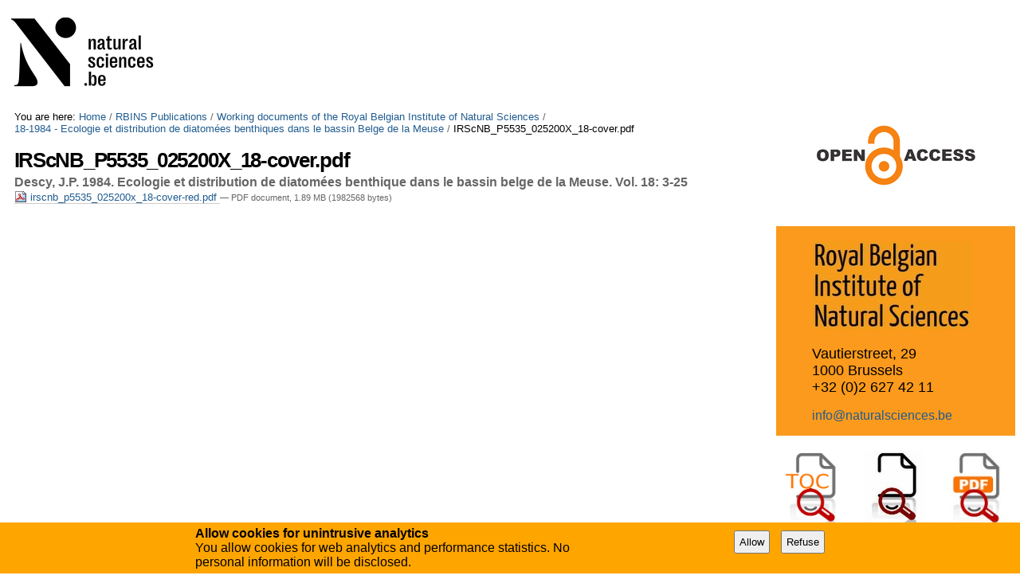

--- FILE ---
content_type: text/html;charset=utf-8
request_url: https://biblio.naturalsciences.be/rbins-publications/working-documents-of-the-royal-belgian-institute-of-natural-sciences/18-1984-ecologie-et-distribution-de-diatomees-benthiques-dans-le-bassin-belge-de-la-meuse/irscnb_p5535_025200x_18-cover-red.pdf/view
body_size: 5301
content:

<!DOCTYPE html>

<html xmlns="http://www.w3.org/1999/xhtml" lang="en">

    
    
    
    
    


<head>
    <meta http-equiv="Content-Type" content="text/html; charset=utf-8" />

    
        <base href="https://biblio.naturalsciences.be/rbins-publications/working-documents-of-the-royal-belgian-institute-of-natural-sciences/18-1984-ecologie-et-distribution-de-diatomees-benthiques-dans-le-bassin-belge-de-la-meuse/irscnb_p5535_025200x_18-cover-red.pdf/view" /><!--[if lt IE 7]></base><![endif]-->
    

    
        
  
    <link rel="stylesheet" type="text/css" media="screen" href="https://biblio.naturalsciences.be/portal_css/instancebiblio.plone/reset-cachekey-f53169c864580456dccab8adb0c09f90.css" />
    <style type="text/css" media="all">@import url(https://biblio.naturalsciences.be/portal_css/instancebiblio.plone/resourcejquery-cachekey-73b79288acd2dff1ed9cbb797bd4169e.css);</style>
    <link rel="stylesheet" type="text/css" href="https://biblio.naturalsciences.be/portal_css/instancebiblio.plone/base-cachekey-c487064777468f1ea767a99a02147301.css" />
    <link rel="stylesheet" type="text/css" media="screen" href="https://biblio.naturalsciences.be/portal_css/instancebiblio.plone/resourceplone.formwidget.autocompletejquery.autocomplete-cachekey-7fbc1845bb3a451641acf342b80a0218.css" />
    <style type="text/css" media="all">@import url(https://biblio.naturalsciences.be/portal_css/instancebiblio.plone/plomino-cachekey-9a9b37c5ed28d50d1d8018d80910f025.css);</style>
    <link rel="stylesheet" type="text/css" media="screen" href="https://biblio.naturalsciences.be/portal_css/instancebiblio.plone/resourcejquery.datatablesmediacssjquery.dataTables-cachekey-b63adfc22bf281cb2ae95dd8024d4afe.css" />
    <style type="text/css" media="all">@import url(https://biblio.naturalsciences.be/portal_css/instancebiblio.plone/faceted_view-cachekey-cc4d2dc7d134325d141644170e7bd91b.css);</style>
    <link rel="stylesheet" type="text/css" href="https://biblio.naturalsciences.be/portal_css/instancebiblio.plone/resourcerbins_masschangecss-cachekey-9d7d0429268eec114d48067d10c9acd8.css" />
    <style type="text/css" media="screen">@import url(https://biblio.naturalsciences.be/portal_css/instancebiblio.plone/maps-cachekey-069d5d71d9bdd2835cbfbb4e1bb751b9.css);</style>

  
  
    <script type="text/javascript" src="https://biblio.naturalsciences.be/portal_javascripts/instancebiblio.plone/resourceplone.app.jquery-cachekey-7cc7f64323dbefe2e13a9feeb5b08d19.js"></script>
    <script type="text/javascript" src="https://biblio.naturalsciences.be/portal_javascripts/instancebiblio.plone/resourceplomino.javascriptplomino.debug-cachekey-51cf710d91b35ab71a45ae515e498439.js"></script>
    <script type="text/javascript" src="https://biblio.naturalsciences.be/portal_javascripts/instancebiblio.plone/resourceplone.formwidget.autocompletejquery.autocomplete.min-cachekey-1741bd3b4de05047eea41090b31b31fd.js"></script>
    <script type="text/javascript" src="https://biblio.naturalsciences.be/portal_javascripts/instancebiblio.plone/ckeditor_vars-cachekey-07212e807767180a8bd201022d6f51a4.js"></script>
    <script type="text/javascript" src="https://biblio.naturalsciences.be/portal_javascripts/instancebiblio.plone/resourcejquery.datatables-cachekey-cfd42d6d7f619ba9581ba4f9dea82fbd.js"></script>
    <script type="text/javascript" src="https://biblio.naturalsciences.be/portal_javascripts/instancebiblio.plone/faceted_view-cachekey-b44297a1be0bad8e5e1d8b27d2852ff0.js"></script>
    <script type="text/javascript" src="https://biblio.naturalsciences.be/portal_javascripts/instancebiblio.plone/kss-bbb-cachekey-0261a38989d9e4fce44f7e943259a186.js"></script>
    <script type="text/javascript" src="https://biblio.naturalsciences.be/portal_javascripts/instancebiblio.plone/resourceanalytics_config-cachekey-96d66f55b7b84ba61d4aec7b62966ee5.js"></script>
    <script type="text/javascript" src="https://biblio.naturalsciences.be/portal_javascripts/instancebiblio.plone/resourceplone.formwidget.masterselectmasterselect-cachekey-86b29327f4999651cbba5475b4f46556.js"></script>


<meta content="Descy, J.P. 1984.
Ecologie et distribution de diatomées benthique dans le bassin belge de la Meuse.
Vol. 18: 3-25" name="DC.description" /><meta content="Descy, J.P. 1984.
Ecologie et distribution de diatomées benthique dans le bassin belge de la Meuse.
Vol. 18: 3-25" name="description" /><meta content="application/pdf" name="DC.format" /><meta content="File" name="DC.type" /><meta content="2017/05/16 - " name="DC.date.valid_range" /><meta content="2017-05-16T23:33:52+01:00" name="DC.date.modified" /><meta content="2017-01-26T09:51:02+01:00" name="DC.date.created" /><meta content="en" name="DC.language" />
<title>IRScNB_P5535_025200X_18-cover.pdf &mdash; RBINS Open Access Library</title>
        
    



    <link rel="canonical" href="https://biblio.naturalsciences.be/rbins-publications/working-documents-of-the-royal-belgian-institute-of-natural-sciences/18-1984-ecologie-et-distribution-de-diatomees-benthiques-dans-le-bassin-belge-de-la-meuse/irscnb_p5535_025200x_18-cover-red.pdf" />

    <link rel="shortcut icon" type="image/x-icon" href="https://biblio.naturalsciences.be/favicon.ico" />
    <link rel="apple-touch-icon" href="https://biblio.naturalsciences.be/touch_icon.png" />


<script type="text/javascript">
        jQuery(function($){
            if (typeof($.datepicker) != "undefined"){
              $.datepicker.setDefaults(
                jQuery.extend($.datepicker.regional[''],
                {dateFormat: 'mm/dd/yy'}));
            }
        });
        </script>




    <link rel="search" href="https://biblio.naturalsciences.be/@@search" title="Search this site" />



        
        
        
        
        

        <meta name="viewport" content="width=device-width, initial-scale=0.6666, maximum-scale=1.0, minimum-scale=0.6666" />
        <meta name="generator" content="Plone - http://plone.org" />
    
</head>

<body data-portal-url="https://biblio.naturalsciences.be" class="template-file_view portaltype-file site-Plone section-rbins-publications subsection-working-documents-of-the-royal-belgian-institute-of-natural-sciences subsection-working-documents-of-the-royal-belgian-institute-of-natural-sciences-18-1984-ecologie-et-distribution-de-diatomees-benthiques-dans-le-bassin-belge-de-la-meuse [base64].pdf icons-on userrole-anonymous" dir="ltr" data-base-url="https://biblio.naturalsciences.be/rbins-publications/working-documents-of-the-royal-belgian-institute-of-natural-sciences/18-1984-ecologie-et-distribution-de-diatomees-benthiques-dans-le-bassin-belge-de-la-meuse/irscnb_p5535_025200x_18-cover-red.pdf">

<div id="visual-portal-wrapper">

        <div id="portal-top" class="row">
<div class="cell width-full position-0">
            <div id="portal-header">
    <p class="hiddenStructure">
  <a accesskey="2" href="https://biblio.naturalsciences.be/rbins-publications/working-documents-of-the-royal-belgian-institute-of-natural-sciences/18-1984-ecologie-et-distribution-de-diatomees-benthiques-dans-le-bassin-belge-de-la-meuse/irscnb_p5535_025200x_18-cover-red.pdf/view#content">Skip to content.</a> |

  <a accesskey="6" href="https://biblio.naturalsciences.be/rbins-publications/working-documents-of-the-royal-belgian-institute-of-natural-sciences/18-1984-ecologie-et-distribution-de-diatomees-benthiques-dans-le-bassin-belge-de-la-meuse/irscnb_p5535_025200x_18-cover-red.pdf/view#portal-globalnav">Skip to navigation</a>
</p>

<div id="portal-personaltools-wrapper">

<p class="hiddenStructure">Personal tools</p>





</div>



<div id="portal-searchbox">

    <form id="searchGadget_form" action="https://biblio.naturalsciences.be/@@search">

        <div class="LSBox">
        <label class="hiddenStructure" for="searchGadget">Search Site</label>

        <input name="SearchableText" type="text" size="18" title="Search Site" placeholder="Search Site" accesskey="4" class="searchField" id="searchGadget" />

        <input class="searchButton" type="submit" value="Search" />

        <div class="searchSection">
            <input id="searchbox_currentfolder_only" class="noborder" type="checkbox" name="path" value="/Plone/rbins-publications/working-documents-of-the-royal-belgian-institute-of-natural-sciences/18-1984-ecologie-et-distribution-de-diatomees-benthiques-dans-le-bassin-belge-de-la-meuse" />
            <label for="searchbox_currentfolder_only" style="cursor: pointer">
                only in current section
            </label>
        </div>

        <div class="LSResult" id="LSResult"><div class="LSShadow" id="LSShadow"></div></div>
        </div>
    </form>

    <div id="portal-advanced-search" class="hiddenStructure">
        <a href="https://biblio.naturalsciences.be/@@search" accesskey="5">
            Advanced Search&hellip;
        </a>
    </div>

</div>

<a id="portal-logo" title="RBINS Open Access Library" accesskey="1" href="https://biblio.naturalsciences.be">
   <img alt="" src="ibiblio-logo.png" /></a> 

</div>

<div class="contentwellportlets row" id="portlets-in-header">
  
  
</div>



</div>
        </div>
    <div id="portal-columns" class="row">

        <div id="portal-column-content" class="cell width-3:4 position-0">

            <div id="viewlet-above-content"><div id="portal-breadcrumbs">

    <span id="breadcrumbs-you-are-here">You
are here:</span>
    <span id="breadcrumbs-home">
        <a href="https://biblio.naturalsciences.be">Home</a>
        <span class="breadcrumbSeparator">
            /
            
        </span>
    </span>
    <span id="breadcrumbs-1" dir="ltr">
        
            <a href="https://biblio.naturalsciences.be/rbins-publications">RBINS Publications</a>
            <span class="breadcrumbSeparator">
                /
                
            </span>
            
         
    </span>
    <span id="breadcrumbs-2" dir="ltr">
        
            <a href="https://biblio.naturalsciences.be/rbins-publications/working-documents-of-the-royal-belgian-institute-of-natural-sciences">Working documents of the Royal Belgian Institute of Natural Sciences</a>
            <span class="breadcrumbSeparator">
                /
                
            </span>
            
         
    </span>
    <span id="breadcrumbs-3" dir="ltr">
        
            <a href="https://biblio.naturalsciences.be/rbins-publications/working-documents-of-the-royal-belgian-institute-of-natural-sciences/18-1984-ecologie-et-distribution-de-diatomees-benthiques-dans-le-bassin-belge-de-la-meuse">18-1984 - Ecologie et distribution de diatomées benthiques dans le bassin Belge de la Meuse</a>
            <span class="breadcrumbSeparator">
                /
                
            </span>
            
         
    </span>
    <span id="breadcrumbs-4" dir="ltr">
        
            
            
            <span id="breadcrumbs-current">IRScNB_P5535_025200X_18-cover.pdf</span>
         
    </span>

</div>

<div class="contentwellportlets row" id="portlets-above">
  
  
</div>


</div>

            
                <div class="">

                    

                    

    <dl class="portalMessage info" id="kssPortalMessage" style="display:none">
        <dt>Info</dt>
        <dd></dd>
    </dl>
    
    
    <div id="plominoMessages"></div>
    <div id="plominoTracebackPopup" style="display: none;">
        <strong></strong>
        <pre></pre>
    </div>
    <script type="text/javascript">
        function showTraceback(el, formula_path) {
            msg = $(el).children().filter(":first").html();
            popup = $("#plominoTracebackPopup").clone();
            $(popup).children("strong").html(msg);
            $.get(formula_path, function(data) {
                offset = 6;
                code = "";
                $.each(data.split('\n'), function(index, value) {
                    line = index + offset
                    code = code + line + ": " + value + '\n';
                });
            	$(popup).children("pre").html($("<div/>").text(code).html());
            });
        	popup.dialog({show: "blind", height: 430, width: 530});
        }
        $(document).ready(function () {
			$("#plominoMessages").load("./statusmessage_load?" + new Date().getTime() + " #plonePortalMessages");
		});
    </script>



                    
                        <div id="content">

                            

                            

                             <div id="viewlet-above-content-title"></div>
                             
                                 
                                 
            
                <h1 id="parent-fieldname-title" class="documentFirstHeading">
                    IRScNB_P5535_025200X_18-cover.pdf
                </h1>
            
            
        
                             
                             <div id="viewlet-below-content-title">

<div class="contentwellportlets row" id="portlets-below-title">
  
  
</div>


</div>

                             
                                 
                                 
            
                <div id="parent-fieldname-description" class="documentDescription">
                   Descy, J.P. 1984.
Ecologie et distribution de diatomées benthique dans le bassin belge de la Meuse.
Vol. 18: 3-25
                </div>
            
            
        
                             

                             <div id="viewlet-above-content-body"></div>
                             <div id="content-core">
                                 
        
            <p>
                
      <span>
      
      
        
          
          
              <a href="https://biblio.naturalsciences.be/rbins-publications/working-documents-of-the-royal-belgian-institute-of-natural-sciences/18-1984-ecologie-et-distribution-de-diatomees-benthiques-dans-le-bassin-belge-de-la-meuse/irscnb_p5535_025200x_18-cover-red.pdf/at_download/file">
                <img src="https://biblio.naturalsciences.be/pdf.png" alt="PDF document icon" />
                irscnb_p5535_025200x_18-cover-red.pdf
              </a>
              <span class="discreet">
                  &mdash;
                  PDF document,
                  1.89 MB (1982568 bytes)
              </span>
          
          
          

        
      
    </span>
    
            </p>
            
        
    
                             </div>
                             <div id="viewlet-below-content-body">



    <div class="visualClear"><!-- --></div>

    <div class="documentActions">
        

        

    </div>

</div>

                            
                        </div>
                    

                    
                </div>
            

            <div id="viewlet-below-content">






<div class="contentwellportlets row" id="portlets-below">
  
  
</div>


</div>
        </div>

        
        

        <div id="portal-column-two" class="cell width-1:4 position-3:4">
            
                
<div class="portletWrapper" data-portlethash="[base64]" id="[base64]"><div class="portletStaticText portlet-static-rbins"><p>&nbsp;</p>

<table border="0" cellpadding="1" cellspacing="1" style="width:300px">
	<tbody>
		<tr>
			<td colspan="2" style="background-color:rgb(255, 255, 255); height:50px; text-align:center; vertical-align:middle; width:45px"><img alt="" src="https://biblio.naturalsciences.be/images/openaccess.png/image" style="height:76px; width:200px" /></td>
		</tr>
		<tr>
			<td colspan="2" style="background-color:rgb(255, 255, 255); height:50px; text-align:center; vertical-align:middle; width:45px">&nbsp;</td>
		</tr>
		<tr>
			<td style="background-color:rgb(251, 154, 28); height:150px; text-align:center; vertical-align:middle; width:45px">&nbsp;</td>
			<td style="background-color:rgb(251, 154, 28); height:150px; text-align:left; vertical-align:middle"><a href="//www.naturalsciences.be" target="_blank"><img alt="" src="//ssh-library.naturalsciences.be/resolveuid/894497f0a0ab471887ff67923b9cb600/image_mini" style="height:111px; width:200px" /></a></td>
		</tr>
		<tr>
			<td style="background-color:rgb(251, 154, 28)">&nbsp;</td>
			<td style="background-color:rgb(251, 154, 28)"><span style="font-family:tahoma,geneva,sans-serif"><span style="font-size:18px">Vautierstreet, 29<br />
			1000 Brussels<br />
			+32 (0)2 627 42 11</span></span></td>
		</tr>
		<tr>
			<td style="background-color:rgb(251, 154, 28); height:50px">&nbsp;</td>
			<td style="background-color:rgb(251, 154, 28)"><a href="mailto:info@naturalsciences.be?subject=Information%20Request"><span style="font-size:16px"><span style="font-family:tahoma,geneva,sans-serif">info@naturalsciences.be</span></span></a></td>
		</tr>
	</tbody>
</table>

<p>&nbsp;</p>
</div>

</div>

<div class="portletWrapper" data-portlethash="[base64]" id="[base64]"><div class="portletStaticText portlet-static-search"><table border="0" cellpadding="1" cellspacing="1" style="width:300px">
	<tbody>
		<tr>
			<td style="width:10px">&nbsp;</td>
			<td style="width:80px"><a href="https://biblio.naturalsciences.be/rbins-publications/working-documents-of-the-royal-belgian-institute-of-natural-sciences/"><img alt="" src="https://biblio.naturalsciences.be/images/searchpdfpng/image_mini" style="float:left; height:130px; width:72px" /></a></td>
			<td style="vertical-align:top; width:100px"><a href="https://biblio.naturalsciences.be/rbins-publications/working-documents-of-the-royal-belgian-institute-of-natural-sciences/search-references"><img alt="" src="https://biblio.naturalsciences.be/images/search%20bib.jpg/image_thumb" style="float:left; font-size:12.8px; height:128px; width:103px" /></a></td>
			<td style="vertical-align:top; width:80px"><a href="https://biblio.naturalsciences.be/rbins-publications/working-documents-of-the-royal-belgian-institute-of-natural-sciences/search-pdf"><img alt="" src="https://biblio.naturalsciences.be/images/search%20pdf.png/image_mini" style="float:left; font-size:12.8px; height:115px; width:82px" /></a></td>
		</tr>
	</tbody>
</table>
</div>

</div>




            
        </div>
        
    </div>


    <div id="portal-footer-wrapper" class="row">
        <div class="cell width-full position-0">
            <div class="contentwellportlets row" id="portlets-footer">
  
  
</div>




<div id="gdpr-consent-banner" style="
    width: 100%;
    position: fixed;
    bottom: 0;
    left: 0;
    padding: 5px;
    background: orange;">
    <form method="POST" style="max-width: 800px; margin: auto;" action="https://biblio.naturalsciences.be/portal_privacy/bannerConsent">
        <div class="hider" style="">
        <div style="float: left; max-width: 60%;">
            <strong>Allow cookies for unintrusive analytics</strong>
            <p>You allow cookies for web analytics and performance statistics. No personal information will be disclosed.</p>
        </div>
        <input type="hidden" name="processing_reason" value="basic_analytics" />
        <div style="float: right; padding-top: 5px;" class="gdpr-actions">
            <input style="padding: 5px; margin-right: 10px;" type="submit" name="consent" value="Allow" />
            <input style="padding: 5px; margin-right: 10px;" type="submit" name="refuse" value="Refuse" />
        </div>
        </div>
    </form>
    <script>
        $(function() {
            $('.gdpr-actions input').on('click', function(evt) {
                var form = $(this).closest('form');
                var data = form.serialize();
                data += '&'+this.name+'=1';
                var action = form.attr('action');
                $.ajax({
                    type: "POST",
                    url: action,
                    data: data
                    }
                ).done(function() {
                    form.remove();
                    $('#gdpr-consent-banner').find('form:first').find('.hider').css('display', '');
                    if ($('#gdpr-consent-banner').find('form').length == 0) {
                        $('#gdpr-consent-banner').remove();
                    }
                });
                evt.preventDefault();
            });
        });
    </script>
</div>

<ul id="portal-siteactions">

    <li id="siteaction-sitemap"><a href="https://biblio.naturalsciences.be/sitemap" accesskey="3" title="Site Map">Site Map</a></li>
    <li id="siteaction-accessibility"><a href="https://biblio.naturalsciences.be/accessibility-info" accesskey="0" title="Accessibility">Accessibility</a></li>
    <li id="siteaction-contact"><a href="https://biblio.naturalsciences.be/contact-info" accesskey="9" title="Contact">Contact</a></li>
    <li id="siteaction-plone-link"><a href="https://www.plone.org" accesskey="" target="_new" title="Plone">Plone</a></li>
</ul>

        </div>
    </div>



</div>
</body>
</html>


